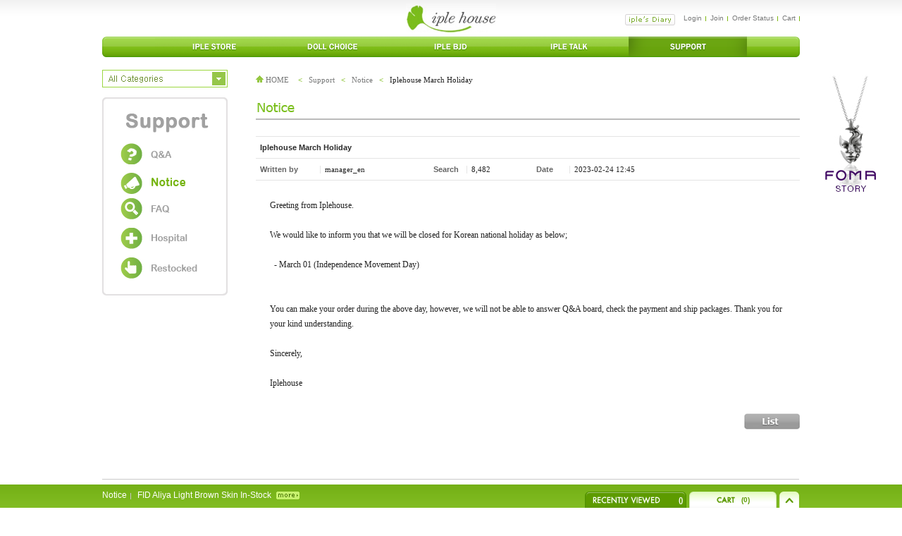

--- FILE ---
content_type: text/html; charset=utf-8
request_url: http://iplehouse.com/home/bbs/board.php?bo_table=notice_en&wr_id=1059&page=7&nhn1=en
body_size: 52023
content:

<!DOCTYPE html PUBLIC "-//W3C//DTD XHTML 1.0 Transitional//EN" "http://www.w3.org/TR/xhtml1/DTD/xhtml1-transitional.dtd">
<html xmlns="http://www.w3.org/1999/xhtml">
<head>
	<meta http-equiv="content-type" content="text/html; charset=utf-8">
	<meta http-equiv="X-UA-Compatible" content="IE=edge,chrome=1"> 
	<meta name="keywords" content="IPLEHOUSE - ENGLISH" />
	<meta name="description" content="IPLEHOUSE" />
	<meta name="author" content="IPLEHOUSE" />
	<title>Support &lt; Notice &lt; Iplehouse March Holiday</title>
	<!--<link rel="stylesheet" href="../style.css" type="text/css">-->
	<link rel="stylesheet" type="text/css" href="/home/index/css/common.css" />
	<link rel="stylesheet" type="text/css" href="/home/index/css/sub.css" />

	
	
	<script type="text/javascript">
	// 자바스크립트에서 사용하는 전역변수 선언
	var g4_path      = "..";
	var g4_bbs       = "bbs";
	var g4_bbs_img   = "img";
	var g4_url       = "http://iplehouse.com/home";
	var g4_is_member = "";
	var g4_is_admin  = "";
	var g4_bo_table  = "notice_en";
	var g4_sca       = "";
	var g4_charset   = "utf-8";
	var g4_cookie_domain = "";
	var g4_is_gecko  = navigator.userAgent.toLowerCase().indexOf("gecko") != -1;
	var g4_is_ie     = navigator.userAgent.toLowerCase().indexOf("msie") != -1;
		</script>
		<script src="../js/jquery-1.7.2.min.js"></script>
	
	<!--<script type="text/javascript" src="/home/js/jquery-1.4.4.min.js"></script>-->
	
	<!--<script type="text/javascript" src="../js/smooth_scroll.js"></script>-->
	<!-- <script type="text/javascript" src="../js/up_slide.js"></script> -->
	<script type="text/javascript" src="../js/common.js"></script>
	<script language="JavaScript" src="../js/shop.js"></script>
	<script language="JavaScript" src="../js/wrest.js"></script>
	<script type="text/javascript" src="/home/skin/latest/jcarousel/lib/jquery.jcarousel.min.js"></script>
		
	 
			<script type="text/javascript" src="/home/coupon/coupon.head.en.js"></script> 
		<style type="text/css"> 
	#calendar-contents { background-color:#cccccc; } 
	#calendar-contents th { font:normal 11px verdana; } 
	#calendar-contents td { font:normal 11px verdana; cursor:pointer; } 
	#calendar-contents td:hover { background-color:#f5f5f5; } 
	#calendar-contents select { font:normal 11px verdana; } 
	</style> 
		
</head>	

<body topmargin="0" leftmargin="0"  >
<a name="g4_head"></a>
<style>

</style>
<DIV id=accessibility>
<DIV><A href="http://iplehouse.pofler.com/home/adm/layout_form.php?layout_id=new_index#content">본문내용 바로가기</A> <A href="http://iplehouse.pofler.com/home/adm/layout_form.php?layout_id=new_index#gnb">주메뉴 바로가기</A></DIV></DIV>
<HR>

<DIV id=wrap>
<DIV id=header><!-- header -->
<H1><A href="/home/?page_no=en_index&nhn1=en"><IMG alt="iple house" src="/home/index/images/common/logo.gif"></A></H1>
<ul class="language ">		
	<!--
	<li class="on"><a href="/home/?page_no=en_index&nhn1=en">English</a></li>
	<li><a href="/home/?page_no=kr_index&nhn1=kr">Korea</a></li>
	<li><a href="/home/?page_no=cn_index&nhn1=cn">China</a></li>
	<li class="bg-none"><a href="/home/?page_no=jp_index&nhn1=jp">Japan</a></li>
	-->
</ul> <style> 
#mask { 
	position:absolute; 
	z-index:9000; 
	background-color:#000; 
	display:none; 
	left:0; 
	top:0; 
} 
 
</style> 
<!-- 달력 만드는 자바 스크립트 S -->
<script type="text/javascript" src="/home/skin/includefile/top2/cal_func.js"></script>
<script>
		function drawCalendar(solar_date) {
			var i, week;
			
			solar_date.year = txtYear.value;
			solar_date.month = selMonth.value - 1;
			solar_date.day = 1;
			
			curYear.innerHTML = solar_date.year;
			curMonth.innerHTML = solar_date.month + 1;
			
			week = (totalDays(solar_date) + 1) % 7;            
			
			for (i=0;i<week;i++) {
				eval("s" + i + ".innerHTML='<font size=1>-</font>'");
				
			}
			
			do {
				if ((solar_date.day + week - 1) % 7 == 0) {
				eval("s" + (week + solar_date.day - 1) + ".innerHTML='<font style=font-size:9pt color=#FF0000>" + solar_date.day + "</font>'");
				}
				else if ((solar_date.day + week - 1) % 7 == 6) {
				eval("s" + (solar_date.day + week - 1) + ".innerHTML='<font style=font-size:9pt color=#0000FF>" + solar_date.day + "</font>'");
				}
				else {
				eval("s" + (solar_date.day + week - 1) + ".innerHTML='<font style=font-size:9pt>" + solar_date.day + "</font>'");
				}

				//cal_chk.location.href = "/home/skin/includefile/top2/cal_chk.php?cal_id=s"+(week + solar_date.day - 1)+"&cal_y="+solar_date.year+"&cal_m="+(solar_date.month + 1)+"&cal_d="+solar_date.day;

			} while(++solar_date.day <= MonthTable[solar_date.month]);
			
				for (i=week+MonthTable[solar_date.month];i<37;i++) {
				eval("s" + i + ".innerHTML='<font size=1>-</font>'");
				
			}

			solar_date.day = 1;
			
			if((solar_date.year < 1881) || (solar_date.year > 2051) || ((solar_date.year == 2051) && (solar_date.month > 1))) {
				
				return;
			}
			
			if((solar_date.year == 1881) && (solar_date.month == 0)) {
				
				return;
			}
			
			if((solar_date.year == 2051) && (solar_date.month == 1)) {
				
				return;
			}
			
			
		}
</script>
<!-- 달력 만드는 자바 스크립트 E -->

<!--아래 js파일 인클루드 하면 나머지 제이쿼리로 돌아가는 부분이 동작이 안될때가 있음, 주석처리 lpj -->
<!--<script src="http://code.jquery.com/jquery-latest.js"></script>-->
<script>
function wrapWindowByMask(){ 
	//화면의 높이와 너비를 구한다. 
	var maskHeight = $(document).height(); 
	var maskWidth = $(window).width(); 
	  
	//마스크의 높이와 너비를 화면 것으로 만들어 전체 화면을 채운다. 
	//$('#mask').css({'width':maskWidth,'height':maskHeight}); 
	  
	//애니메이션 효과 - 일단 1초동안 까맣게 됐다가 80% 불투명도로 간다. 
	//$('#mask').fadeIn(1000); 
	//$('#mask').fadeTo("slow",0.8); 
	  
	//window_onload();
	//윈도우 같은 거 띄운다. 
	$('.calendar').show(); 
} 

$(document).ready(function(){ 
	//검은 막 띄우기 
	$('.openMask').click(function(e){ 
		e.preventDefault(); 
		wrapWindowByMask(); 
	}); 
  
	//닫기 버튼을 눌렀을 때 
	$('.calendar .btn').click(function (e) { 
		//링크 기본동작은 작동하지 않도록 한다. 
		e.preventDefault(); 
		$('#mask, .calendar').hide(); 
	}); 
	  
	//검은 막을 눌렀을 때 
	$('#mask').click(function () { 
		$(this).hide(); 
		$('.calendar').hide(); 
	}); 
}); 
</script>
<div id="mask"></div>

<ul class="local">
	<li class="bg-none"><a href="#" class="openMask"><input type="hidden" name="calendarabc" id="calendarabc" value="1"><img src="/home/index/images/en/btn_diary.gif" alt="iple’s Diary"  /></a></li>
			<li><a href="../bbs/login.php?nhn1=en">Login</a></li>	<!-- <li> <a href="javascript:win_memo('en','');">Memo</a> --></li><li><a href="../bbs/register.php?nhn1=en">Join</a></li>	<li><a href="../shop/orderinquiry.php?nhn1=en">Order Status</a></li>	<li><a href="../shop/cart.php?nhn1=en">Cart</a></li>
	<!--<li><a href="/home/?page_no=iple_event">Event</a></li>-->
	<!--<li class="bg-none"><a href="#">Sitemap</a></li> -->
</ul>
<!-- calendar 시작 -->
<input type=hidden size=4  name=txtYear> 
<input type=hidden size=4  name=selMonth>

<!-- calendar 시작 -->
<div class="calendar" style="display:none;z-index:999;">
	<div class="date-btn">
		<!--<a href="javascript:btPrevMonth_onclick();">--><a href="javascript:moveMonth('prev','en');"><img src="/home/index/images/btn/btn_prev.gif" alt="이전" title="이전" /></a>
		<!--<SPAN id=curYear></SPAN><span>년</span> <SPAN id=curMonth></SPAN><span>월</span>--><span id="calendar_ym_str">2026 -  1</span>
		<!--<a href="javascript:btNextMonth_onclick();">--><a href="javascript:moveMonth('next','en');"><img src="/home/index/images/btn/btn_next.gif" alt="다음" title="다음" /></a>
	</div>
	<div class="date">
		<table summary="calendar 보기" cellspacing="0" cellpadding="0" style="border:none;">
			<!--
			<caption>calendar</caption>
			<colgroup>
				<col style="width:15%;" />
				<col style="width:14%;" />
				<col style="width:14%;" />
				<col style="width:14%;" />
				<col style="width:14%;" />
				<col style="width:14%;" />
				<col style="width:15%;" />
			</colgroup>
			<thead>
			<tr>
				<th scope="col" class="sunday">Sun</th>
				<th scope="col">Mon</th>
				<th scope="col">Tue</th>
				<th scope="col">Wed</th>
				<th scope="col">Thu</th>
				<th scope="col">Fri</th>
				<th scope="col" class="saturday">Sat</th>
			</tr>
			</thead>-->
			<tr>
				<td class="sunday" style="background-color:#fafafa; text-align:center;height:16px;border-left:1px solid #d1d1d1;border-top:1px solid #d1d1d1;">Sun</td>
				<td style="background-color:#fafafa; text-align:center;height:16px;border-top:1px solid #d1d1d1;">Mon</td>
				<td style="background-color:#fafafa; text-align:center;height:16px;border-top:1px solid #d1d1d1;">Tue</td>
				<td style="background-color:#fafafa; text-align:center;height:16px;border-top:1px solid #d1d1d1;">Wed</td>
				<td style="background-color:#fafafa; text-align:center;height:16px;border-top:1px solid #d1d1d1;">Thu</td>
				<td style="background-color:#fafafa; text-align:center;height:16px;border-top:1px solid #d1d1d1;">Fri</td>
				<td class="saturday" style="background-color:#fafafa; text-align:center;height:16px;border-top:1px solid #d1d1d1;">Sat</td>
			</tr>
			<!--
			<tbody>
			<tr>
				<td class="sunday"><DIV id=s0></DIV><DIV id=l0></DIV></td>
				<td><DIV id=s1></DIV><DIV id=l1></DIV></td>
				<td><DIV id=s2></DIV><DIV id=l2></DIV></td>
				<td><DIV id=s3></DIV><DIV id=l3></DIV></td>
				<td><DIV id=s4></DIV><DIV id=l4></DIV></td>
				<td><DIV id=s5></DIV><DIV id=l5></DIV></td>
				<td class="saturday"><DIV id=s6></DIV><DIV id=l6></DIV></td>
			</tr>
			<tr>
				<td class="sunday"><DIV id=s7></DIV><DIV id=l7></DIV></td>
				<td><DIV id=s8></DIV><DIV id=l8></DIV></td>
				<td><DIV id=s9></DIV><DIV id=l9></DIV></td>
				<td><DIV id=s10></DIV><DIV id=l10></DIV></td>
				<td><DIV id=s11></DIV><DIV id=l11></DIV></td>
				<td><DIV id=s12></DIV><DIV id=l12></DIV></td>
				<td class="saturday"><DIV id=s13></DIV><DIV id=l13></DIV></TD></td>
			</tr>
			<tr>
				<td class="sunday"><DIV id=s14></DIV><DIV id=l14></DIV></td>
				<td><DIV id=s15></DIV><DIV id=l15></DIV></td>
				<td><DIV id=s16></DIV><DIV id=l16></DIV></td>
				<td><DIV id=s17></DIV><DIV id=l17></DIV></td>
				<td><DIV id=s18></DIV><DIV id=l18></DIV></td>
				<td><DIV id=s19></DIV><DIV id=l19></DIV></td>
				<td class="saturday"><DIV id=s20></DIV><DIV id=l20></DIV></td>
			</tr>
			<tr>
				<td class="sunday"><DIV id=s21></DIV><DIV id=l21></DIV></td>
				<td><DIV id=s22></DIV><DIV id=l22></DIV></td>
				<td><DIV id=s23></DIV><DIV id=l23></DIV></td>
				<td><DIV id=s24></DIV><DIV id=l24></DIV></td>
				<td><DIV id=s25></DIV><DIV id=l25></DIV></td>
				<td><DIV id=s26></DIV><DIV id=l26></DIV></td>
				<td class="saturday"><DIV id=s27></DIV><DIV id=l27></DIV></td>
			</tr>
			<tr>
				<td class="sunday"><DIV id=s28></DIV><DIV id=l28></DIV></td>
				<td><DIV id=s29></DIV><DIV id=l29></DIV></td>
				<td><DIV id=s30></DIV><DIV id=l30></DIV></td>
				<td><DIV id=s31></DIV><DIV id=l31></DIV></td>
				<td><DIV id=s32></DIV><DIV id=l32></DIV></td>
				<td><DIV id=s33></DIV><DIV id=l33></DIV></td>
				<td class="saturday"><DIV id=s34></DIV><DIV id=l34></DIV></td>
			</tr>
			<tr>
				<td><DIV id=s35></DIV><DIV id=l35></DIV></td>
				<td><DIV id=s36></DIV><DIV id=l36></DIV></td>
				<td></td>
				<td></td>
				<td></td>
				<td></td>
				<td></td>
			</tr>
			</tbody>-->
			<tr>
				<td colspan="7" style="padding-left:0px;padding-top:0px;padding-bottom:0px;"><div id="div_calendar" style="position:relative;"></div></td>
			</tr>
			
		</table>
	</div>
	<a href="" class="btn"><img src="/home/index/images/btn/btn_close.gif" alt="close" /></a>
	<form name="hiddenForm"> 
	<input type="hidden" name="calendar_ym" value="20261"> 
	</form> 
</div>
<!-- calendar 끝 -->


<SCRIPT LANGUAGE="JavaScript"> 
<!-- 
    var g_Req; 
    function getCalendar(year,month,date,lang) { 
        if (!year) year=""; 
        if (!month) month=""; 
        if (!date) date=""; 

        g_Req = newXMLHttpRequest(); 
        g_Req.onreadystatechange = processReqChange;  
        g_Req.open("POST", "/home/skin/includefile/top2/calendar_load.php", true); 
        g_Req.setRequestHeader("Content-Type", "application/x-www-form-urlencoded"); 
        g_Req.send("year=" + year + "&month="+month+"&date="+date+"&nhn1="+lang); 
    } 

    function newXMLHttpRequest() {  
        var xmlreq = false;  
        if (window.XMLHttpRequest) { // 파이어폭스나 맥의 사파리의 경우처리  
            // Create XMLHttpRequest object in non-Microsoft browsers  
            xmlreq = new XMLHttpRequest();  
        }  
        else if (window.ActiveXObject) {    // IE계열의 브라우져의 경우  
            // Create XMLHttpRequest via MS ActiveX  
            try {  
                // Try to create XMLHttpRequest in later versions  
                // of Internet Explorer  
                xmlreq = new ActiveXObject("Msxml2.XMLHTTP");  
            }  
            catch (e1) {  
                // Failed to create required ActiveXObject  
                try {  
                    // Try version supported by older versions  
                    // of Internet Explorer  
                    xmlreq = new ActiveXObject("Microsoft.XMLHTTP");  
                }  
                catch (e2) {  
                    // Unable to create an XMLHttpRequest with ActiveX  
                }  
            }  
        } 
        return xmlreq;  
    }  

    function processReqChange() {  
        // only if req shows "loaded"  
        if (g_Req.readyState == 4) {  
            // only if "OK"  
            if (g_Req.status == 200) {  
                setCalendar(); 
            }  
            else {  
                // alert("There was a problem retrieving the XML data:\n" + g_Req.statusText);  
            }  
        }  
    }  

    function setCalendar() { 
        document.getElementById("div_calendar").innerHTML=g_Req.responseText; 
    } 

    function moveMonth(type,lang) { 
        var obj = document.hiddenForm; 
        var ym=obj.calendar_ym.value; 
        var year = ym.substring(0,4); 
        var month = parseInt(ym.substring(4),10); 
        if (type=="prev") { 
            month--; 
            if (month==0) { 
                year--; 
                month=12; 
            } 
        } 

        if (type=="next") { 
            month++; 
            if (month==13) { 
                year++; 
                month=1; 
            } 
        } 

        getCalendar(year,month,'',lang); 
        obj.calendar_ym.value=year+""+month; 
        document.getElementById("calendar_ym_str").innerHTML=year+' -'+month+''; 
    } 
	getCalendar('','','','en');
//--> 
</SCRIPT>  
			<style type="text/css">
				div.quickmenu {width:80px; position:fixed; top:95px; left:50%; margin-left:520px; z-index:100;}
				div.quickmenu h4 {padding-top:10px;}
			</style>
			<div class="quickmenu">
				<h4><table width=100% cellpadding=0 cellspacing=0>
<tr><td><a href='../shop/bannerhit.php?bn_id=877&url=http%3A%2F%2Fiplehouse.com%2Fhome%2Fbbs%2Fboard.php%3Fbo_table%3Dfoma%26wr_id%3D15%26nhn1%3Den%26use_page%3D' ><img src='../data/banner/877' border='0' alt='' width='95' height='177'></a></td></tr>
</table></h4>		
			</div>
		
<h2 class="blind">주메뉴</h2>
<ul class="gnb">
	<li class="bg_gnb_left"><img src="/home/index/images/common/bg_gnb_left.gif" /></li>
	
	<li><a href="/home/?page_no=en_index&nhn1=en"><img src="/home/index/images/common/newmn01.gif" alt="iple store" /></a></li>
	
	<li>
					<a href="/home/index/CDS_intro.php?nhn1=en"><img src="/home/index/images/common/newmn02.gif" alt="doll choice" /></a>
					<!--<a href="/home/index.php?page_no=doll_choice_en&nhn1=en"><img src="/home/index/images/common/newmn02.gif" alt="doll choice" /></a>-->
			</li>

	<li><a href="/home/iple_bjd/bjd01.php?page_no=iple_bjd&nhn1=en"><img src="/home/index/images/common/newmn03.gif" alt="iple bjd" /></a></li>

		
	<!--<li><a href="/home/index.php?page_no=iple_art_toys_en&nhn1=en"><img src="/home/index/images/common/mn03.gif" alt="iple art toys" /></a></li> -->
	
	<li><a href="/home/?page_no=iple_talk&nhn1=en"><img src="/home/index/images/common/newmn04.gif" alt="iple talk" /></a></li>
	
	<li><a href="/home/bbs/board.php?bo_table=iple_qna_en&nhn1=en"><img src="/home/index/images/common/newmn05_on.gif" alt="support" /></a></li>
	
	
	<li class="bg_gnb_right"><img src="/home/index/images/common/bg_gnb_right.gif"/></li>
</ul>
 </DIV>	<script type="text/javascript" src="/home/js/jquery.curvycorners.packed.js"></script>
<script>
	$jq = jQuery.noConflict();

	$jq(function(){
				$jq('.bn7').corner({
			tl:{radius:5},
			tr:{radius:5},
			bl:{radius:5},
			br:{radius:5},
			antiAlias:true,
			autoPad:true,
			validTags:["div"]

		});
				$jq('.bn17').corner({
			tl:{radius:5},
			tr:{radius:5},
			bl:{radius:5},
			br:{radius:5},
			antiAlias:true,
			autoPad:true,
			validTags:["div"]

		});
		$jq('.bn20').corner({
			tl:{radius:5},
			tr:{radius:5},
			bl:{radius:5},
			br:{radius:5},
			antiAlias:true,
			autoPad:true,
			validTags:["div"]

		});
	});

	$ = jQuery.noConflict();
</script>	<link rel="stylesheet" type="text/css" href="/home/index/css/talk.css" />

	<hr />
	<div id="contentNewbjd"><!-- content 시작 -->
		
<p style="margin-left:2px;"><table border="0" cellpadding="0" cellspacing="0">
	<tr>
		<td width="20%" style="padding:1px 0 0 0;"><a href="#" id="showbutton" onfocus="this.blur();">
<img src="/home/index/images/eng/btn_show_category2.gif" alt=""/>
</a></td><td style="padding:5px 0 0 20px;"><span class="navi"><a href="/home/index.php?page_no=_index&nhn1="><img src="/home/index/images/common/ico_house.gif" alt="" /> <span style="padding-right:4px;">HOME</span></a> <strong class="p-green">&lt;</strong> <span class="f11"><a href='/home/bbs/board.php?bo_table=iple_qna&nhn1=en'>Support</a> <strong class='p-green'>&lt;</strong> <a href='/home/bbs/board.php?bo_table=notice_en&nhn1=en'>Notice</a> <strong class='p-green'>&lt;</strong> Iplehouse March Holiday</span> </span></td>
	</tr>
</table>
</p>

<!--
<p style="margin-left:2px;"><span class="navi"><a href="/home/index.php?page_no=_index&nhn1="><img src="/home/index/images/common/ico_house.gif" alt="" /> HOME</a> <strong class="p-green">&lt;</strong> <span class="f11"><a href='/home/bbs/board.php?bo_table=iple_qna&nhn1=en'>Support</a> <strong class='p-green'>&lt;</strong> <a href='/home/bbs/board.php?bo_table=notice_en&nhn1=en'>Notice</a> <strong class='p-green'>&lt;</strong> Iplehouse March Holiday</span> 
</span>-->
<!--<span class="btn_prev_page"><a href="javascript:history.go(-1);"><img src="/home/index/images/btn/btn_prev_page.gif" alt="" /></a></span>-->
<!--</p>-->
	
<!-- 네비게이션 -->
<!-- 레이어 시작 -->
<!--
<div class="layer-mn" id="info">
	<div class="layer-mn-top"></div>
		<ul class="layer-submn">
																					
		</ul>	
		<a href="#" class="btn" id="showbutton2"><img src="/home/index/images/btn/btn_close.gif" alt="close" /></a>
		
	<div class="layer-mn-bottom"></div>
</div>
-->
<!-- 레이어 끝 -->

<div class="allmenu" id="info">
	<ul class="allmenulist"  style="width:170px;">
		<li><img src="/home/index/images/en/all_tit01.gif" alt="" /></li>
		<a href="/home/shop/list.php?ca_id=e0&nhn1=en"><li><img src="/home/index/images/fomatop.png" alt="" /></li></a>
		<li><img src="/home/index/images/en/all_tits01.gif" alt="" /></li>
		<li><a href="/home/shop/list.php?ca_id=f0&nhn1=en"><span style="color:#373737;font-weight:bold;text-decoration:none">FOMA Doll</span></a></li>

		<li><a href="/home/shop/list.php?ca_id=d0&nhn1=en"><span style="color:#373737;font-weight:bold;text-decoration:none">Carved Heritage</span></a></li>
		<li><a href="/home/shop/list.php?ca_id=c0&nhn1=en"><span style="color:#373737;font-weight:bold;text-decoration:none">The Addiction</span></a></li>
		<li><a href="/home/shop/list.php?ca_id=10&nhn1=en"><span style="color:#373737;font-weight:bold;text-decoration:none">Elemental Guardians</span></a></li>
		<li><a href="/home/shop/list.php?ca_id=20&nhn1=en"><span style="color:#373737;font-weight:bold;text-decoration:none">Noctarcana Circus</span></a><br><br></li>
		<li><a href="/home/shop/list.php?ca_id=30&nhn1=en"><img src="/home/index/images/en/all_tits02.gif" alt="" /></a></li>
						<li style="width:200px;"><a href="/home/shop/list.php?ca_id=30b0&nhn1=en"><span>H.I.D Limited - Man</span></a></li>
						<li style="width:200px;"><a href="/home/shop/list.php?ca_id=30e0&nhn1=en"><span>H.I.D Limited - Woman</span></a></li>
						<li style="width:200px;"><a href="/home/shop/list.php?ca_id=3010&nhn1=en"><span>E.I.D Limited - Man</span></a></li>
						<li style="width:200px;"><a href="/home/shop/list.php?ca_id=3020&nhn1=en"><span>E.I.D Limited - Woman</span></a></li>
						<li style="width:200px;"><a href="/home/shop/list.php?ca_id=3030&nhn1=en"><span>S.I.D Limited - Man</span></a></li>
						<li style="width:200px;"><a href="/home/shop/list.php?ca_id=3040&nhn1=en"><span>S.I.D Limited - Woman</span></a></li>
						<li style="width:200px;"><a href="/home/shop/list.php?ca_id=3050&nhn1=en"><span>Y.I.D Limited - Boy</span></a></li>
						<li style="width:200px;"><a href="/home/shop/list.php?ca_id=3060&nhn1=en"><span>Y.I.D Limited - Girl</span></a></li>
						<li style="width:200px;"><a href="/home/shop/list.php?ca_id=3070&nhn1=en"><span>J.I.D Limited - Boy</span></a></li>
						<li style="width:200px;"><a href="/home/shop/list.php?ca_id=3080&nhn1=en"><span>J.I.D Limited - Girl</span></a></li>
						<li style="width:200px;"><a href="/home/shop/list.php?ca_id=30a0&nhn1=en"><span>K.I.D Limited</span></a></li>
						<li style="width:200px;"><a href="/home/shop/list.php?ca_id=3090&nhn1=en"><span>B.I.D Limited</span></a></li>
				<!-- <li><a href="/home/shop/list.php?ca_id=40&nhn1=en"><img src="/home/index/images/btn/all_tits03.gif" alt="" /></a></li> -->
			</ul>
	<ul class="allmenulist" style="width:150px;">
		<li><img src="/home/index/images/en/all_tit01.gif" alt="" /></li>
		<li><a href="/home/shop/list.php?ca_id=50&nhn1=en"><img src="/home/index/images/en/all_tits04.gif" alt="" /></a></li>
		<li><a href="/home/shop/list.php?ca_id=5030&nhn1=en"><span style="color:#373737;font-weight:bold;text-decoration:none">E.I.D Basic</span></a></li>
						<li><a href="/home/shop/list.php?ca_id=503010&nhn1=en"><span>E. I. D Basic - Man</span></a></li>
						<li><a href="/home/shop/list.php?ca_id=503020&nhn1=en"><span>E. I. D Basic - Woman</span></a></li>
				<li><a href="/home/shop/list.php?ca_id=5040&nhn1=en"><span style="color:#373737;font-weight:bold;text-decoration:none">S.I.D Basic</span></a></li>
						<li><a href="/home/shop/list.php?ca_id=504010&nhn1=en"><span>S. I. D Basic - Man</span></a></li>
						<li><a href="/home/shop/list.php?ca_id=504020&nhn1=en"><span>S. I. D Basic - Woman</span></a></li>
				<li><a href="/home/shop/list.php?ca_id=5050&nhn1=en"><span style="color:#373737;font-weight:bold;text-decoration:none">Y.I.D Basic</span></a></li>
						<li><a href="/home/shop/list.php?ca_id=505010&nhn1=en"><span>Y. I. D Basic - Boy</span></a></li>
						<li><a href="/home/shop/list.php?ca_id=505020&nhn1=en"><span>Y. I. D Basic - Girl</span></a></li>
				<li><a href="/home/shop/list.php?ca_id=5060&nhn1=en"><span style="color:#373737;font-weight:bold;text-decoration:none">J.I.D Basic</span></a></li>
						<li><a href="/home/shop/list.php?ca_id=506010&nhn1=en"><span>J. I. D Basic - Boy</span></a></li>
						<li><a href="/home/shop/list.php?ca_id=506020&nhn1=en"><span>J. I. D Basic - Girl</span></a></li>
				<li><a href="/home/shop/list.php?ca_id=5070&nhn1=en"><span style="color:#373737;font-weight:bold;text-decoration:none">K.I.D Basic</span></a></li>
						<li><a href="/home/shop/list.php?ca_id=507010&nhn1=en"><span>K. I. D Basic</span></a></li>
				<li><a href="/home/shop/list.php?ca_id=5080&nhn1=en"><span style="color:#373737;font-weight:bold;text-decoration:none">B.I.D Basic</span></a></li>
					<li><a href="/home/shop/list.php?ca_id=508010&nhn1=en"><span>B. I. D Basic</span></a></li>
				<li><a href="/home/shop/list.php?ca_id=a0&nhn1=en"><img src="/home/index/images/en/all_tits0455.gif" alt="" /></a></li>
		<!-- <li><a href="/home/shop/list.php?ca_id=5030&nhn1=en"><img src="/home/index/images/btn/all_titss08.gif" alt="" /></a></li> -->
						<li><a href="/home/shop/list.php?ca_id=a010&nhn1=en"><span>Pixxie Doll(19cm)</span></a></li>
						<li><a href="/home/shop/list.php?ca_id=a020&nhn1=en"><span>P. I. D Option Parts</span></a></li>
				<li><a href="/home/shop/list.php?ca_id=g0&nhn1=en"><img src="/home/index/images/en/toppetdoll.jpg" alt="" /></a></li>
	</ul>
	<ul class="allmenulist" style="width:195px;">
		<li><img src="/home/index/images/en/all_tit01.gif" alt="" /></li>
		<li><a href="/home/shop/list.php?ca_id=60&nhn1=en"><img src="/home/index/images/en/all_tits05.gif" alt="" /></a></li>
		<li><a href="/home/shop/list.php?ca_id=6010&nhn1=en"><span style="color:#373737;font-weight:bold;text-decoration:none">Clothes </span></a></li>
						<li><a href="/home/shop/list.php?ca_id=601010&nhn1=en"><span>Special Limited</span></a></li>
						<li><a href="/home/shop/list.php?ca_id=6010e0&nhn1=en"><span>HID - Man</span></a></li>
						<li><a href="/home/shop/list.php?ca_id=6010h0&nhn1=en"><span>HID - Woman</span></a></li>
						<li><a href="/home/shop/list.php?ca_id=601020&nhn1=en"><span>EID - Man</span></a></li>
						<li><a href="/home/shop/list.php?ca_id=601030&nhn1=en"><span>EID - Woman</span></a></li>
						<li><a href="/home/shop/list.php?ca_id=601040&nhn1=en"><span>SID - Man</span></a></li>
						<li><a href="/home/shop/list.php?ca_id=601050&nhn1=en"><span>SID - Woman</span></a></li>
						<li><a href="/home/shop/list.php?ca_id=601060&nhn1=en"><span>YID - Boy</span></a></li>
						<li><a href="/home/shop/list.php?ca_id=601070&nhn1=en"><span>YID - Girl</span></a></li>
						<li><a href="/home/shop/list.php?ca_id=6010f0&nhn1=en"><span>FID - Man</span></a></li>
						<li><a href="/home/shop/list.php?ca_id=6010g0&nhn1=en"><span>FID - Woman</span></a></li>
						<li><a href="/home/shop/list.php?ca_id=601080&nhn1=en"><span>JID - Boy</span></a></li>
						<li><a href="/home/shop/list.php?ca_id=601090&nhn1=en"><span>JID - Girl</span></a></li>
						<li><a href="/home/shop/list.php?ca_id=6010b0&nhn1=en"><span>KID</span></a></li>
						<li><a href="/home/shop/list.php?ca_id=6010c0&nhn1=en"><span>PID</span></a></li>
						<li><a href="/home/shop/list.php?ca_id=6010a0&nhn1=en"><span>BID</span></a></li>
						<li><a href="/home/shop/list.php?ca_id=6010l0&nhn1=en"><span>CREAA-J</span></a></li>
				<li><a href="/home/shop/list.php?ca_id=6020&nhn1=en"><span style="color:#373737;font-weight:bold;text-decoration:none">Wigs </span></a></li>
						<li style="width:200px;"><a href="/home/shop/list.php?ca_id=602010&nhn1=en"><span>9-10 inch (H.I.D M & E.I.D M)</span></a></li>
						<li style="width:200px;"><a href="/home/shop/list.php?ca_id=602020&nhn1=en"><span>8-9 inch (Y.I.D ~ H.I.D W)</span></a></li>
						<li style="width:200px;"><a href="/home/shop/list.php?ca_id=602030&nhn1=en"><span>7-8 inch (J.I.D)</span></a></li>
						<li style="width:200px;"><a href="/home/shop/list.php?ca_id=602040&nhn1=en"><span>6-7 inch (B.I.D & K.I.D & P.I.D)</span></a></li>
						<li style="width:200px;"><a href="/home/shop/list.php?ca_id=602090&nhn1=en"><span>5-6 inch (F.I.D & CREAA-J)</span></a></li>
						<li style="width:200px;"><a href="/home/shop/list.php?ca_id=602060&nhn1=en"><span>Mohair</span></a></li>
						<li style="width:200px;"><a href="/home/shop/list.php?ca_id=602080&nhn1=en"><span>Extension wigs</span></a></li>
			</ul>
	<ul class="allmenulist" style="width:120px;">
		<li><img src="/home/index/images/en/all_tit01.gif" alt="" /></li>
		<li><a href="/home/shop/list.php?ca_id=6030&nhn1=en"><span style="color:#373737;font-weight:bold;text-decoration:none">Shoes</span></a></li>
						<li style="width:200px;"><a href="/home/shop/list.php?ca_id=603010&nhn1=en"><span>HID & EID - M</span></a></li>
						<li style="width:200px;"><a href="/home/shop/list.php?ca_id=603090&nhn1=en"><span>SID - M</span></a></li>
						<li style="width:200px;"><a href="/home/shop/list.php?ca_id=603020&nhn1=en"><span>HID & EID & SID & YID - W</span></a></li>
						<li style="width:200px;"><a href="/home/shop/list.php?ca_id=603030&nhn1=en"><span>YID - B</span></a></li>
						<li style="width:200px;"><a href="/home/shop/list.php?ca_id=603050&nhn1=en"><span>JID - B</span></a></li>
						<li style="width:200px;"><a href="/home/shop/list.php?ca_id=603060&nhn1=en"><span>JID - G</span></a></li>
						<li style="width:200px;"><a href="/home/shop/list.php?ca_id=6030d0&nhn1=en"><span>FID - M</span></a></li>
						<li style="width:200px;"><a href="/home/shop/list.php?ca_id=603070&nhn1=en"><span>FID - W</span></a></li>
						<li style="width:200px;"><a href="/home/shop/list.php?ca_id=603080&nhn1=en"><span>KID & BID</span></a></li>
						<li style="width:200px;"><a href="/home/shop/list.php?ca_id=6030a0&nhn1=en"><span>PID</span></a></li>
						<li style="width:200px;"><a href="/home/shop/list.php?ca_id=6030c0&nhn1=en"><span>CREAA-J</span></a></li>
				<li><a href="/home/shop/list.php?ca_id=6040&nhn1=en"><span style="color:#373737;font-weight:bold;text-decoration:none">Eyes/Eyelash</span></a></li>
		<li><a href="/home/shop/list.php?ca_id=6050&nhn1=en"><span style="color:#373737;font-weight:bold;text-decoration:none">Accessories</span></a></li>
		<li class="pt10"><a href="/home/shop/list.php?ca_id=70&nhn1=en"><img src="/home/index/images/en/all_tits06.gif" alt="" /></a></li>
						<li style="width:200px;"><a href="/home/shop/list.php?ca_id=7010&nhn1=en"><span>Tools & Face up</span></a></li>
						<li style="width:200px;"><a href="/home/shop/list.php?ca_id=7070&nhn1=en"><span><b>Doll Option Parts</span></b></a></li>
						<li style="width:200px;"><a href="/home/shop/list.php?ca_id=707010&nhn1=en"><span>H.I.D & E. I. D Option Parts</span></a></li>
						<li style="width:200px;"><a href="/home/shop/list.php?ca_id=707020&nhn1=en"><span>S. I. D Option Parts</span></a></li>
						<li style="width:200px;"><a href="/home/shop/list.php?ca_id=707030&nhn1=en"><span>Y. I. D Option Parts</span></a></li>
						<li style="width:200px;"><a href="/home/shop/list.php?ca_id=707070&nhn1=en"><span>F. I. D Option Parts</span></a></li>
						<li style="width:200px;"><a href="/home/shop/list.php?ca_id=7050&nhn1=en"><span>Personal Account</span></a></li>
						<li style="width:200px;"><a href="/home/shop/list.php?ca_id=707040&nhn1=en"><span>J. I. D Option Parts</span></a></li>
						<li style="width:200px;"><a href="/home/shop/list.php?ca_id=707050&nhn1=en"><span>K. I. D Option Parts</span></a></li>
						<li style="width:200px;"><a href="/home/shop/list.php?ca_id=707060&nhn1=en"><span>B. I. D Option Parts</span></a></li>
						<li style="width:200px;"><a href="/home/shop/list.php?ca_id=707080&nhn1=en"><span>C. I. D Option Parts</span></a></li>
				
	</ul>
	<ul class="allmenulist" style="width:130px;">
		<li><a href="/home/shop/list.php?ca_id=80&nhn1=en"><img src="/home/index/images/en/all_tits07.gif" alt="" /></a></li>
						<li style="width:200px;"><a href="/home/shop/list.php?ca_id=8010&nhn1=en"><span>Now on Sale</span></a></li>
						<li style="width:200px;"><a href="/home/shop/list.php?ca_id=8030&nhn1=en"><span>Auction</span></a></li>
		
		<li class="pt10"><a href="/home/iple_bjd/bjd01.php?page_no=iple_bjd&nhn1=en"><img src="/home/index/images/en/all_tit02.gif" alt="" /></a></li>
				<li><a href="/home/bbs/board.php?bo_table=bjd_blog&wr_id=8&nhn1=en"><img src="/home/index/images/en/all_tits08.gif" alt="" /></a></li>
		<!--<li class="pt10"><a href="#"><img src="/home/index/images/btn/all_titss19.gif" alt="" /></a></li>
		<li><a href="#"><img src="/home/index/images/btn/all_titss20.gif" alt="" /></a></li>-->
		<!-- <li class="pt10"><a href="/home/iple_bjd/bjd03.php?page_no=iple_bjd&nhn1=en"><img src="/home/index/images/btn/all_titss20_2.gif" alt="" /></a></li> -->
		<li class="pt10"><a href="/home/iple_bjd/bjd04.php?page_no=iple_bjd&nhn1=en"><img src="/home/index/images/en/all_tits09.gif" alt="" /></a></li>
		
						<li class="pt10">
					<a href="/home/bbs/board.php?bo_table=doll_preview&wr_id=487&nhn1=en"><img src="/home/index/images/en/all_tits10.gif" alt="" /></a>
				</li>
					
		
		<li class="pt10"><a href="/home/bbs/board.php?bo_table=bjd_blog_body&wr_id=92&nhn1=en"><img src="/home/index/images/en/all_tits11.gif" alt="" /></a></li>
		<!-- <li class="pt10"><a href="#"><img src="/home/index/images/btn/all_tit04.gif" alt="" /></a></li> -->
		

		</ul>
		<ul class="allmenulist2"  style="width:px;">
		<li><a href="/home/?page_no=iple_talk&nhn1=en"><img src="/home/index/images/en/all_tit03.gif" alt="iple talk" /></a></li>
		<li><a href="/home/bbs/board.php?bo_table=forum&nhn1=en">Forum</a></li>
		<li><a href="/home/bbs/board.php?bo_table=photogallery&nhn1=en">Photogallery</a></li>
		<li><a href="/home/bbs/board.php?bo_table=iple_talk_idea&nhn1=en">Maintenance</a></li>
		<li><a href="/home/?page_no=iple_event&nhn1=en">Iple Event</a></li> 
		<li><a href="/home/bbs/board.php?bo_table=iple_talk_poll_en&nhn1=en">Poll</a></li>
		<li><a href="/home/bbs/board.php?bo_table=iple_review_en&nhn1=en">Iple Data</a></li>
		<li><a href="/home/bbs/board.php?bo_table=iple_gallery_en&nhn1=en">Editor Story</a></li>
		<li class="pt10"><a href="/home/bbs/board.php?bo_table=iple_qna_en"><img src="/home/index/images/en/all_tit05.gif" alt="support" /></a></li>
		<li><a href="/home/bbs/board.php?bo_table=iple_qna_en&nhn1=en">Q&A</a></li>
		<li><a href="/home/bbs/board.php?bo_table=iplehouse_faq&nhn1=en">FAQ</a></li>
		<li><a href="/home/bbs/board.php?bo_table=iple_know_how_en&nhn1=en">Iple Knowhow</a></li>
		<li><a href="/home/bbs/board.php?bo_table=hospital_en&nhn1=en">Hospital</a></li>
		<li><a href="/home/bbs/board.php?bo_table=restocked_en&nhn1=en">Restocked</a></li>
		<li><a href="/home/bbs/board.php?bo_table=notice_en&nhn1=en">Notice</a></li>
		<li class="pt10">
							<a href="/home/index/CDS_intro.php?nhn1=en"><img src="/home/index/images/en/all_tit06.gif" alt="doll choice" /></a>
							<!-- <a href="/home/index.php?page_no=doll_choice&nhn1=en"><img src="/home/index/images/btn/all_tit06.gif" alt="doll choice" /></a> -->
					</li>
	</ul>
	<p class="clfix"></p>
	<p class="allmenulist3"><a href="#" class="btn" id="showbutton2" onfocus="this.blur();">CLOSE<img src="/home/index/images/btn/all_close.gif" alt="" class="mmt3"/></a></p>
</div>

<script>
// initially hide the content.
$('#info').hide();

// toggle the content in button click
$('#showbutton').click(function(){
	$('#info').slideToggle();
});

$('#showbutton2').click(function(){
	$('#info').slideToggle();
});

// change style for mouse over
$('#info .button').hover(function(){
	$(this).addClass('hover');
}, function(){
	$(this).removeClass('hover');
});
</script>		<!-- 좌측메뉴 -->
		<div id="talkleftsub" style="margin-top:12px;">
			<p><img src="/home/index/images/en/left02_top.gif" alt="" /></p>
			<div class="leftmenuBox2">
				<ul>
					<li><a href="/home/bbs/board.php?bo_table=iple_qna_en&nhn1=en"><img src="/home/index/images/btn/leftmenu201.gif" alt="" onmouseout="this.src='/home/index/images/btn/leftmenu201.gif'" onmouseover="this.src='/home/index/images/btn/leftmenu201_on.gif'"></a></li>
					<li style="padding-bottom:6px;"><a href="/home/bbs/board.php?bo_table=notice_en&nhn1=en"><img src="/home/index/images/btn/leftmenu205_on.gif" alt="" onmouseout="this.src='/home/index/images/btn/leftmenu205_on.gif'" onmouseover="this.src='/home/index/images/btn/leftmenu205_on.gif'"></a></li>
					<li><a href="/home/bbs/board.php?bo_table=iplehouse_faq&nhn1=en"><img src="/home/index/images/btn/leftmenu202.gif" alt="" onmouseout="this.src='/home/index/images/btn/leftmenu202.gif'" onmouseover="this.src='/home/index/images/btn/leftmenu202_on.gif'"></a></li>
					<li><a href="/home/bbs/board.php?bo_table=hospital_en&nhn1=en"><img src="/home/index/images/btn/leftmenu204.gif" alt="" onmouseout="this.src='/home/index/images/btn/leftmenu204.gif'" onmouseover="this.src='/home/index/images/btn/leftmenu204_on.gif'"></a></li>
					<li><a href="/home/bbs/board.php?bo_table=restocked_en&nhn1=en"><img src="/home/index/images/btn/leftmenu206.gif" alt="" onmouseout="this.src='/home/index/images/btn/leftmenu206.gif'" onmouseover="this.src='/home/index/images/btn/leftmenu206_on.gif'"></a></li>
					<!-- <li><a href="/home/bbs/board.php?bo_table=iple_know_how_en&nhn1=en"><img src="/home/index/images/btn/leftmenu203.gif" alt="" onmouseout="this.src='/home/index/images/btn/leftmenu203.gif'" onmouseover="this.src='/home/index/images/btn/leftmenu203_on.gif'"></a></li> -->
					
					
					
					
				</ul>
			</div>
			
			<p><img src="/home/index/images/talk/left01_bottom.gif" alt="" /></p>
							<p class="pt16"><script>
		function popwin(url){
			window.open(url,'');
		}
		</script></p>
				<p class="pt7"><script>
		function popwin(url){
			window.open(url,'');
		}
		</script></p>
					</div>
		<!-- ///////////좌측메뉴 -->
		<!-- Contents부분 -->
		<div id="talkContents"><p class='photogaline5' style='margin-top:14px; position:relative;'><img src='../data/file/notice_en/notice_en_head_1343103898' border='0'></p><script type="text/javascript" src="../js/sideview.js"></script>
<script type='text/javascript' src='../js/ajax.js'></script><script type="text/javascript" src="../skin/board/basic_ajax/js/jquery.js"></script>

<script type="text/javascript">
// comment 로드하기
var hash = self.document.location.hash;	// #c_23
var c_link = hash.substring(3);	// #c_23 --> 23
var ajax_loading_image;
$.ajaxSetup ({
    // Disable caching of AJAX responses
    cache: false
});

function comment_load(c_wr_id) {
	$("#comment_ajax_starter").empty().html(ajax_loading_image);
	var c_url = "";
	if(c_wr_id) c_url = "&c_wr_id="+c_wr_id;
	$("#comment_ajax").load("./view_comment_ajax.php?bo_table=notice_en&wr_id=1059&nhn1=en&c_rows=5"+c_url
//		, function() { document.location.hash = hash; }
	);
}
$(document).ready(function() {
	ajax_loading_image = $('<img />').attr('src', '../skin/board/basic_ajax/img/ajax-loader.gif');
	if(c_link) comment_load(c_link);
//	else $("#comment_ajax_starter").empty().html('댓글을 보시려면 클릭하세요.');
	else comment_load();	
});
</script>

<div style="height:4px; line-height:1px; font-size:1px;">&nbsp;</div>

<!-- 게시글 보기 시작 -->
<table class="view-board mt15" summary="선택하신 글의 내용을 보실 수 있습니다." cellspacing="0" style='border-bottom:none;'>
<caption>선택글 보기</caption>
<colgroup>
			<col style="width:12%" />
	<col style="width:20%" />
	<col style="width:7%" />
	<col style="width:12%" />
	<col style="width:7%" />
	<col style="width:*" />
			
	
</colgroup>
<thead>
	<tr>
		<th colspan="6" class="p-tit bg-none">Iplehouse March Holiday</th>
	</tr>
	<tr>
		<th>Written by</th>
		<td style="font-size:11px;">manager_en</td>
		<th>Search</th>
		<td style="font-size:11px;">8,482</td>
		<th>Date</th>
		<td style="font-size:11px;">2023-02-24 12:45 </td>
	</tr>
		</thead>
</table>

<table>
	<tr>
		<td>
			<div class="boardViewContent">
								<!-- 내용 출력 -->
				<span id="writeContents">Greeting from Iplehouse.<br/><br/>We would like to inform you that we will be closed for Korean national holiday as below;<br/><br/>&nbsp; - March 01 (Independence Movement Day)<br/><br/><br/>You can make your order during the above day, however, we will not be able to answer Q&A board, check the payment and ship packages. Thank you for your kind understanding.<br/><br/>Sincerely,<br/><br/>Iplehouse</span>
				
								<!-- 테러 태그 방지용 --></xml></xmp><a href=""></a><a href=''></a>

																				
				
							</div>
		</td>
	</tr>
</tbody>
</table>

<br>

<!-- 코멘트가 나오는 div 입니다.-->
<div id="comment_ajax">
	<div id="comment_ajax_starter" onclick="comment_load();return false;" style="cursor:pointer;cursor:hand;margin:10px;padding:20px;height:20px;text-align:center;border:grey dotted 1px;"></div>
</div>
<!-- comment_ajax  -->

<!--<div style="height:1px; line-height:1px; font-size:1px; background-color:#ddd; clear:both;">&nbsp;</div>-->

<div style="clear:both; height:43px;">
	<div style="float:left; margin-top:10px;">
					</div>
	
	<!-- 링크 버튼 -->
	<div style="float:right; margin-top:10px;">
				
		<a href="./board.php?bo_table=notice_en&nhn1=en&page=7"><img src='/home/index/images/en/list_btn.gif' border='0' align='absmiddle'></a> 							</div>
</div>

<script language="JavaScript">
function file_download(link, file) {
        document.location.href=link;
}
</script>

<script language="JavaScript" src="../js/board.js"></script>
<script language="JavaScript">
window.onload=function() {
    resizeBoardImage(730);
    drawFont();
}
</script>
<!-- 게시글 보기 끝 -->

<!--하단 공지사항 롤링 -->
<script type="text/javascript" src="http://ajax.googleapis.com/ajax/libs/jquery/1.5.2/jquery.min.js"></script>
<!--하단 공지사항 롤링 -->		</div><!-- //////////Contents부분 -->
		<div class="clfix"></div><!-- //cont-cub -->
	</div><!--//content -->
	<hr /> <div class="foot">
	<p class="foot-logo"><img src="/home/index/images/common/foot_logo.gif" alt="iple house" /></p>
	
	<div class="footinfo">
		<div style="float:left;">
		<ul class="foot-mn">
			<li class="pl0"><a href="/home/?page_no=company_en&nhn1=en"><img src="/home/index/images/eng/foot_mn01.gif" alt="About IPLEHOUSE" title="About IPLEHOUSE" /></a></li>
			<li><a href="/home/?page_no=use&nhn1=en"><img src="/home/index/images/eng/foot_mn02.gif" alt="User Agreement" /></a></li>
			<li><a href="/home/?page_no=private&nhn1=en"><img src="/home/index/images/eng/foot_mn03.gif" alt="Privacy Policy" /></a></li>
			<!-- <li><a href="/home/?page_no=customer_en&nhn1=en"><img src="/home/index/images/eng/foot_mn04.gif" alt="Customer Center" /></a></li> -->
			<li><a href="/home/?page_no=incruit_en&nhn1=en"><img src="/home/index/images/eng/foot_mn05.gif" alt="Recruit" /></a></li>
			<li class="bg-none"><a href="/home/bbs/board.php?bo_table=en_co&nhn1=en"><img src="/home/index/images/eng/foot_mn06.gif" alt="Contact Us" /></a></li>
		</ul>
		</div>
		<div style="float:right;position:relative;text-align:right;margin-left:100px;"><a href="/home/index.php?page_no=en_index&nhn1=en"><img src="/home/index/images/common/f_homebtn.gif"></a></div>
		<address><img src="/home/data/mbanner/448" alt="" border="0" usemap="#Map2" />
        <map name="Map2" id="Map2">
          <area shape="rect" coords="472,27,681,40" href="#" />
        </map>
		<a href="mailto:service@iplehouse.com" onfocus="this.blur()" onMouseOut="MM_swapImgRestore()" onMouseOver="MM_swapImage('Image42','','/copy_mailto_on.gif',1)"><img src="/copy_mailto.gif" name="Image42" width="245" height="39" border="0"></a>
		</address>
		</address>
		<p><img src="/home/index/images/common/copyright.gif" alt="copyright(C) iple house all right reserved" /></p>
	</div><!-- footinfo -->
</div><!-- //foot -->


 </DIV><!-- //wrap -->
<DIV id=returntotop>
<DIV><A href="http://iplehouse.pofler.com/home/adm/layout_form.php?layout_id=new_index#accessibility">맨 위로 이동하기</A></DIV></DIV><!-- //returntotop --><!--<script type="text/javascript" src="http://ajax.googleapis.com/ajax/libs/jquery/1.5.2/jquery.min.js"></script>-->
<script type="text/javascript"> 
	$(function() {
		var open = false;
		$('.footerSlideButton').click(function () {
			if(open === false) {
				$('.footer-con').animate({ height: '240px' });
				$(this).css('backgroundPosition', 'bottom left');
				$(this).attr('src','/home/index/images/btn/btn_hide2.gif');		//화살표 이미지 교체
				footer_menu(2,'','en');
				open = true;
			} else {
				$('.footer-con').animate({ height: '0px' });
				$(this).css('backgroundPosition', 'top left');
				$(this).attr('src','/home/index/images/btn/btn_hide.gif');		//화살표 이미지 교체
				open = false;
				footer_menu(3,'','en');
			}
		});		
		$('.footerSlideButton2').click(function () {
			if(open === false) {
				$('.footer-con').animate({ height: '240px' });
				$(this).css('backgroundPosition', 'bottom left');
				$('.footerSlideButton').attr('src','/home/index/images/btn/btn_hide2.gif');		//화살표 이미지 교체
				open = true;
			}
		});		
		$('.footerSlideButton3').click(function () {
			if(open === false) {
				$('.footer-con').animate({ height: '240px' });
				$(this).css('backgroundPosition', 'bottom left');
				$('.footerSlideButton').attr('src','/home/index/images/btn/btn_hide2.gif');		//화살표 이미지 교체
				open = true;
			}
		});		
	});

	function footer_menu(div,mb_id,file_lang){
		var f = document.fBottomSlide;
		if(div==1){							//recently viewed
			document.getElementById("footslide_menu1").src = "/home/index/images/btn/btn_recently.gif";
			document.getElementById("footslide_menu2").src = "/home/index/images/btn/btn_cart_on.gif";
			document.getElementById("footslide_menu1_cnt").style.color="#5c9a00";
			document.getElementById("footslide_menu2_cnt").style.color="#ffffff";
			document.getElementById("footer_frm").style.display = "";
			document.getElementById("footer_frm2").style.display = "none";
			document.footer_frm.location.href = "/home/shop/recently_viewed_page.php?nhn1="+file_lang;
			/*f.nhn1.value = file_lang;
			f.target = "footer_frm";
			f.action = "/home/shop/recently_viewed_page.php";
			f.submit();*/
		}else if(div==2 && mb_id!=""){		//cart
			document.getElementById("footslide_menu1").src = "/home/index/images/btn/btn_recently_on.gif";
			document.getElementById("footslide_menu2").src = "/home/index/images/btn/btn_cart.gif";
			document.getElementById("footslide_menu1_cnt").style.color="#ffffff";
			document.getElementById("footslide_menu2_cnt").style.color="#5c9a00";
			document.getElementById("footer_frm").style.display = "none";
			document.getElementById("footer_frm2").style.display = "";
			document.footer_frm2.location.href = "/home/shop/cart_page.php?nhn1="+file_lang;
		}else if(div==2 && mb_id==""){		//cart
			document.getElementById("footslide_menu1").src = "/home/index/images/btn/btn_recently_on.gif";
			document.getElementById("footslide_menu2").src = "/home/index/images/btn/btn_cart.gif";
			document.getElementById("footslide_menu1_cnt").style.color="#ffffff";
			document.getElementById("footslide_menu2_cnt").style.color="#5c9a00";
			document.getElementById("footer_frm").style.display = "none";
			document.getElementById("footer_frm2").style.display = "";
			document.footer_frm2.location.href = "/home/skin/includefile/footslide/footslide_login.php?nhn1="+file_lang;
		}else{
			//footer_frm.location.href = "";
			//document.getElementById("tmp_focus").focus();
		}
		
	}

	/*function footslide_pagemove(div){
		if(div==1){
			//parent.location.href="/home/bbs/login.php";
		}else{
			//parent.location.href="/home/bbs/register.php";
		}
	}*/
</script>

<style type="text/css"> 
@font-face {
    font-family: 'DejaVuSansBook';
    src: url('DejaVuSans-webfont.eot');
    src: url('DejaVuSans-webfont.eot?#iefix') format('eot'),
         url('DejaVuSans-webfont.woff') format('woff'),
         url('DejaVuSans-webfont.ttf') format('truetype'),
         url('DejaVuSans-webfont.svg#webfontS7fnJSPW') format('svg');
    font-weight: normal;
    font-style: normal;
}
</style>
<FORM METHOD=POST ACTION="" name="fBottomSlide">
	<INPUT TYPE="hidden" NAME="nhn1" id="nhn1" value="">
</FORM>
<INPUT TYPE="hidden" NAME="tmp_focus" id="tmp_focus">
<div id="footer-wrap" style="z-index:900;">
	<div class="footer">
		<dl class="notice">
			<dt>Notice</dt>
			<dd>
<!--<script type="text/javascript" src="/home/js/jquery-1.5.2.min.js"></script>-->
<script type="text/javascript" src="/home/js/jquery.rolling.js"></script>
<script type="text/javascript">
$(function() {
	var arr = $("#rolling li").toArray();
	$("#rolling").empty();
	var rollingDiv = $("#rolling");
	rollingDiv.rolling("down", 550, 20, 1);

	rollingDiv.bind("mouseover", function() {
		$("#rolling").stopRolling();
	});

	rollingDiv.bind("mouseout", function() {
		$("#rolling").resumeRolling();
	});

	for(var i=0; i<arr.length; i++)
	{	
		rollingDiv.addRollingItem("<li>" + arr[i].innerHTML + "</li>");
	}

	rollingDiv.startRolling(50, 2000, 10);
});
</script>

<div style="overflow:hidden;height: 20px;">
	<ul id="rolling">
				<li style="height:20px;">
		 <a href='../bbs/board.php?bo_table=notice_en&amp;wr_id=1102&amp;page=7&nhn1=en' style='color:#FFFFFF;'>EID Woman Light Brown Skin In-Stock</a>			<span><a href="/home/bbs/board.php?bo_table=notice_en&nhn1=en"><img src="/home/index/images/en/btn_more.gif" alt=""/></a></span>
		</li>
				<li style="height:20px;">
		 <a href='../bbs/board.php?bo_table=notice_en&amp;wr_id=1101&amp;page=7&nhn1=en' style='color:#FFFFFF;'>FID Aliya Light Brown Skin In-Stock</a>			<span><a href="/home/bbs/board.php?bo_table=notice_en&nhn1=en"><img src="/home/index/images/en/btn_more.gif" alt=""/></a></span>
		</li>
				<li style="height:20px;">
		 <a href='../bbs/board.php?bo_table=notice_en&amp;wr_id=1100&amp;page=7&nhn1=en' style='color:#FFFFFF;'>Please Select EMS as the Shipping Region for U.S. Orders</a>			<span><a href="/home/bbs/board.php?bo_table=notice_en&nhn1=en"><img src="/home/index/images/en/btn_more.gif" alt=""/></a></span>
		</li>
				<li style="height:20px;">
		 <a href='../bbs/board.php?bo_table=notice_en&amp;wr_id=1099&amp;page=7&nhn1=en' style='color:#FFFFFF;'>2025 Iplehouse Winter Event</a>			<span><a href="/home/bbs/board.php?bo_table=notice_en&nhn1=en"><img src="/home/index/images/en/btn_more.gif" alt=""/></a></span>
		</li>
				<li style="height:20px;">
		 <a href='../bbs/board.php?bo_table=notice_en&amp;wr_id=1098&amp;page=7&nhn1=en' style='color:#FFFFFF;'>The Addiction Series is OPEN</a>			<span><a href="/home/bbs/board.php?bo_table=notice_en&nhn1=en"><img src="/home/index/images/en/btn_more.gif" alt=""/></a></span>
		</li>
				
	</ul>
</div>  



</dd>
		</dl>
		<ul class="footer-mn">
			<li><a href="javascript:footer_menu(1,'','en');" class="footerSlideButton2" onfocus="this.blur();"><img src="/home/index/images/en/btn_recently_on.gif" alt="" id="footslide_menu1"/><span class="count" id="footslide_menu1_cnt">(<span id="recently_viewed_count"></span>)</span></a></li>
			<li class="on"><a href="javascript:footer_menu(2,'','en');" class="footerSlideButton3" onfocus="this.blur();"><img src="/home/index/images/en/btn_cart.gif" alt="" id="footslide_menu2"/><span class="count count-cart" id="footslide_menu2_cnt">(0)</span></a></li>
			<li><img src="/home/index/images/btn/btn_hide.gif" alt="" class="footerSlideButton" style="cursor: pointer;"/></li>
		</ul>

		<!-- today view -->
		<div class="footer-con footer-con01" style="height: 0px;">
			<!-- <a class="btn" href="">
				<img alt="close" src="/home/index/images/btn/btn_close.gif" />
			</a> -->
			<div class="footer-con-l02">
							<iframe src="" style="width:940px;height:200px;" frameborder="0" scrolling="no" name="footer_frm" id="footer_frm"></iframe>
				<iframe src="" style="width:940px;height:200px;" frameborder="0" scrolling="no" name="footer_frm2" id="footer_frm2"></iframe>
			</div>
		</div>
		<!-- today view end -->
		
	</div>
</div>

<!-- 사용스킨 : basic_ajax -->
<script type="text/javascript" src="/home/js/wrest.js"></script>

<!-- 새창 대신 사용�&#65533;는 iframe -->
<iframe width=0 height=0 name='hiddenframe' style='display:none;'></iframe>

 

<div id="_hom_calendar" style="border:1px solid #999999; background-color:#ffffff; display:none; z-index:999; left:0px; top:0px; position:absolute; width:150px;"></div> 

<script type="text/javascript" src="/home/coupon/coupon.tail.js"></script>
 
 
</body>
</html>



--- FILE ---
content_type: text/html
request_url: http://iplehouse.com/home/bbs/view_comment_ajax.php?bo_table=notice_en&wr_id=1059&nhn1=en&c_rows=5
body_size: 2610
content:
<script type='text/javascript'> var md5_norobot_key = 'd41d8cd98f00b204e9800998ecf8427e'; </script>
<script language="JavaScript">
// 글자수 제한
var char_min = parseInt(0); // 최소
var char_max = parseInt(0); // 최대
</script>


<script type="text/javascript">
var current_c_page = 1;
// comment 로드하기
function comment_page_load(c_page) {
	$("#ajax_comment_page"+c_page+"_loading").empty().html('<img src="../skin/board/basic_ajax/img/ajax_loading.gif" width=10px>');
	$("#comment_ajax").load("./view_comment_ajax.php?bo_table=notice_en&file_lang=en&wr_id=1059&c_rows=5&c_page="+c_page);
}
$(document).ready(function() {
	if(0==0) $("#comment_count_1059").empty();
	else $("#comment_count_1059").text("("+0+")");
});

function icon_ch_popup(){
	window.open('/home/index/sub/pop_profile.html','pop_icon_change','width=400,height=234,status=no');
}
</script>



<!-- 코멘트 리스트 -->
<div id="commentContents">

<br>


</div>
<!-- 코멘트 리스트 -->

<!-- 전체:0, 범위:0 - 0, c_page 1, c_wr_id --><script language='javascript'> var g4_cf_filter = '18아,18놈,18새끼,18년,18뇬,18노,18것,18넘,개년,개놈,개뇬,개새,개색끼,개세끼,개세이,개쉐이,개쉑,개쉽,개시키,개자식,개좆,게색기,게색끼,광뇬,뇬,눈깔,뉘미럴,니귀미,니기미,니미,도촬,되질래,뒈져라,뒈진다,디져라,디진다,디질래,병쉰,병신,뻐큐,뻑큐,뽁큐,삐리넷,새꺄,쉬발,쉬밸,쉬팔,쉽알,스패킹,스팽,시벌,시부랄,시부럴,시부리,시불,시브랄,시팍,시팔,시펄,실밸,십8,십쌔,십창,싶알,쌉년,썅놈,쌔끼,쌩쑈,썅,써벌,썩을년,쎄꺄,쎄엑,쓰바,쓰발,쓰벌,쓰팔,씨8,씨댕,씨바,씨발,씨뱅,씨봉알,씨부랄,씨부럴,씨부렁,씨부리,씨불,씨브랄,씨빠,씨빨,씨뽀랄,씨팍,씨팔,씨펄,씹,아가리,아갈이,엄창,접년,잡놈,재랄,저주글,조까,조빠,조쟁이,조지냐,조진다,조질래,존나,존니,좀물,좁년,좃,좆,좇,쥐랄,쥐롤,쥬디,지랄,지럴,지롤,지미랄,쫍빱,凸,퍽큐,뻑큐,빠큐,ㅅㅂㄹㅁ                                     '; </script>
<script language='javascript' src='../js/filter.js'></script>
<script language='javascript' src='../js/md5.js'></script>
